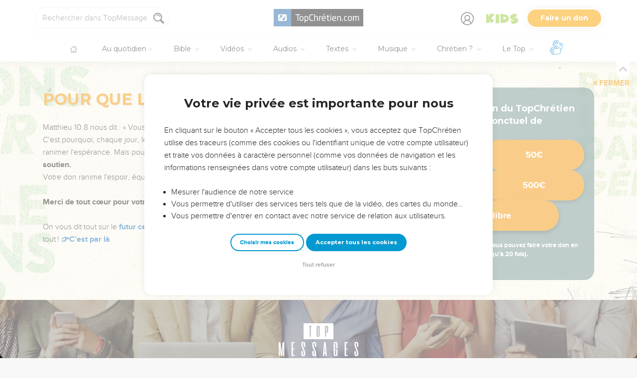

--- FILE ---
content_type: image/svg+xml
request_url: https://s.topchretien.com/static/img/logo-svg/top-messages.1a0347a78640.svg
body_size: 1490
content:
<svg id="Calque_1" data-name="Calque 1" xmlns="http://www.w3.org/2000/svg" viewBox="0 0 169.52 70.74">
  <title>top-messages</title>
  <g>
    <path d="M224.54,426.08h-1.63a1.51,1.51,0,0,0-.6.13,1.28,1.28,0,0,0-.56.58,5.34,5.34,0,0,0-.47,1.32,17.64,17.64,0,0,0-.36,2.35L219,448.57l-1.86-18.12a14.31,14.31,0,0,0-.4-2.37,4.82,4.82,0,0,0-.55-1.32,1.36,1.36,0,0,0-.63-.57,1.9,1.9,0,0,0-.63-.12h-1.46a.4.4,0,0,0-.32.13.49.49,0,0,0-.11.32v29.08a.49.49,0,0,0,.11.32.4.4,0,0,0,.32.13h1.2a1.21,1.21,0,0,0,.94-.35,1.23,1.23,0,0,0,.3-.91l-.64-21L217.54,455a1,1,0,0,0,.49.76,1.7,1.7,0,0,0,1,.31h0a1.7,1.7,0,0,0,1-.31,1,1,0,0,0,.49-.76l2.21-21.18-.64,21a1.23,1.23,0,0,0,.3.91,1.21,1.21,0,0,0,.94.35h1.2a.4.4,0,0,0,.32-.13.49.49,0,0,0,.11-.32V426.53a.49.49,0,0,0-.11-.32A.4.4,0,0,0,224.54,426.08Z" transform="translate(-213.08 -385.67)" style="fill: #fff"/>
    <path d="M246.53,426.08h-5.72a.4.4,0,0,0-.32.13.49.49,0,0,0-.11.32v29.08a.49.49,0,0,0,.11.32.4.4,0,0,0,.32.13h5.72a.49.49,0,0,0,.32-.11.39.39,0,0,0,.13-.32v-.73a1.32,1.32,0,0,0-.3-.9,1,1,0,0,0-.79-.34h-2.63V442.42h2.21a1,1,0,0,0,.79-.34,1.32,1.32,0,0,0,.3-.9v-.73a.39.39,0,0,0-.13-.32.48.48,0,0,0-.32-.11h-2.85V428.48h2.63a1,1,0,0,0,.79-.34,1.31,1.31,0,0,0,.3-.9v-.73a.39.39,0,0,0-.13-.32A.49.49,0,0,0,246.53,426.08Z" transform="translate(-213.08 -385.67)" style="fill: #fff"/>
    <path d="M265.49,425.74a5.21,5.21,0,0,0-1.69.26,3.79,3.79,0,0,0-1.29.74,3.22,3.22,0,0,0-.84,1.16,3.86,3.86,0,0,0-.29,1.53,24.61,24.61,0,0,0,.4,4.71,25.33,25.33,0,0,0,1,3.68q.6,1.67,1.28,3.18t1.29,3.19a24.38,24.38,0,0,1,1.39,8.53,1.39,1.39,0,0,1-.3.93,1.42,1.42,0,0,1-1.87,0,1.36,1.36,0,0,1-.31-.93V447a1.33,1.33,0,0,0-.31-.91,1.18,1.18,0,0,0-.93-.35h-1.2a.39.39,0,0,0-.32.13.48.48,0,0,0-.11.32v6.55a3.46,3.46,0,0,0,1.08,2.7,4.34,4.34,0,0,0,3,1,5.22,5.22,0,0,0,1.68-.26,3.77,3.77,0,0,0,1.31-.74,3.21,3.21,0,0,0,.83-1.16,3.86,3.86,0,0,0,.29-1.53,29.93,29.93,0,0,0-.22-3.85,24.19,24.19,0,0,0-1.48-5.8q-.48-1.22-1-2.39t-1-2.34a25,25,0,0,1-.87-2.51,21.14,21.14,0,0,1-.61-2.89,24.75,24.75,0,0,1-.22-3.51,1.39,1.39,0,0,1,.3-.93,1.42,1.42,0,0,1,1.87,0,1.36,1.36,0,0,1,.31.93v5.74a1.33,1.33,0,0,0,.31.91,1.18,1.18,0,0,0,.93.35h1.2a.39.39,0,0,0,.32-.13.49.49,0,0,0,.11-.32v-6.55a3.47,3.47,0,0,0-1.08-2.7A4.34,4.34,0,0,0,265.49,425.74Z" transform="translate(-213.08 -385.67)" style="fill: #fff"/>
    <path d="M288.7,425.74A5.21,5.21,0,0,0,287,426a3.79,3.79,0,0,0-1.29.74,3.22,3.22,0,0,0-.84,1.16,3.86,3.86,0,0,0-.29,1.53,24.61,24.61,0,0,0,.4,4.71,25.33,25.33,0,0,0,1,3.68q.6,1.67,1.28,3.18t1.29,3.19a24.38,24.38,0,0,1,1.39,8.53,1.39,1.39,0,0,1-.3.93,1.42,1.42,0,0,1-1.87,0,1.36,1.36,0,0,1-.31-.93V447a1.33,1.33,0,0,0-.31-.91,1.18,1.18,0,0,0-.93-.35H285a.39.39,0,0,0-.32.13.48.48,0,0,0-.11.32v6.55a3.46,3.46,0,0,0,1.08,2.7,4.34,4.34,0,0,0,3,1,5.22,5.22,0,0,0,1.68-.26,3.77,3.77,0,0,0,1.31-.74,3.21,3.21,0,0,0,.83-1.16,3.86,3.86,0,0,0,.29-1.53,29.93,29.93,0,0,0-.22-3.85,24.19,24.19,0,0,0-1.48-5.8q-.48-1.22-1-2.39t-1-2.34a25,25,0,0,1-.87-2.51,21.14,21.14,0,0,1-.61-2.89,24.75,24.75,0,0,1-.22-3.51,1.39,1.39,0,0,1,.3-.93,1.42,1.42,0,0,1,1.87,0,1.36,1.36,0,0,1,.31.93v5.74a1.33,1.33,0,0,0,.31.91,1.18,1.18,0,0,0,.93.35h1.2a.39.39,0,0,0,.32-.13.49.49,0,0,0,.11-.32v-6.55a3.47,3.47,0,0,0-1.08-2.7A4.34,4.34,0,0,0,288.7,425.74Z" transform="translate(-213.08 -385.67)" style="fill: #fff"/>
    <path d="M313,426.21a.37.37,0,0,0-.3-.13h-2.42a.37.37,0,0,0-.3.13.57.57,0,0,0-.13.3l-2.57,29a.47.47,0,0,0,.12.36.53.53,0,0,0,.44.17h1a1.3,1.3,0,0,0,.89-.31,1.12,1.12,0,0,0,.4-.76l.24-4.09h2.16l.24,4.09a1.12,1.12,0,0,0,.4.76,1.3,1.3,0,0,0,.89.31h1a.53.53,0,0,0,.44-.17.48.48,0,0,0,.12-.36l-2.57-29A.57.57,0,0,0,313,426.21Zm-2.46,22.29.94-16,.94,16Z" transform="translate(-213.08 -385.67)" style="fill: #fff"/>
    <path d="M337.28,426.73A3.79,3.79,0,0,0,336,426a5.24,5.24,0,0,0-1.68-.26,4.34,4.34,0,0,0-3,1,3.47,3.47,0,0,0-1.08,2.7v23.3a3.86,3.86,0,0,0,.29,1.53,3.21,3.21,0,0,0,.84,1.16,3.77,3.77,0,0,0,1.29.74,5.2,5.2,0,0,0,1.69.26,4.34,4.34,0,0,0,3-1,3.47,3.47,0,0,0,1.08-2.7V442.53a.49.49,0,0,0-.11-.32.39.39,0,0,0-.32-.13H334.7a.49.49,0,0,0-.32.11.4.4,0,0,0-.13.32v1.2a1.17,1.17,0,0,0,.35.93,1.36,1.36,0,0,0,.93.31v7.77a1.36,1.36,0,0,1-.31.93,1.42,1.42,0,0,1-1.87,0,1.39,1.39,0,0,1-.3-.93v-23.3a1.36,1.36,0,0,1,.31-.93,1.42,1.42,0,0,1,1.87,0,1.39,1.39,0,0,1,.3.93v9.66a1.33,1.33,0,0,0,.31.91,1.18,1.18,0,0,0,.93.35H338a.39.39,0,0,0,.32-.13.49.49,0,0,0,.11-.32V429.42a3.86,3.86,0,0,0-.29-1.53A3.21,3.21,0,0,0,337.28,426.73Z" transform="translate(-213.08 -385.67)" style="fill: #fff"/>
    <path d="M359.54,426.08h-5.72a.4.4,0,0,0-.32.13.49.49,0,0,0-.11.32v29.08a.49.49,0,0,0,.11.32.4.4,0,0,0,.32.13h5.72a.49.49,0,0,0,.32-.11.39.39,0,0,0,.13-.32v-.73a1.32,1.32,0,0,0-.3-.9,1,1,0,0,0-.79-.34h-2.63V442.42h2.21a1,1,0,0,0,.79-.34,1.32,1.32,0,0,0,.3-.9v-.73a.39.39,0,0,0-.13-.32.48.48,0,0,0-.32-.11h-2.85V428.48h2.63a1,1,0,0,0,.79-.34,1.31,1.31,0,0,0,.3-.9v-.73a.39.39,0,0,0-.13-.32A.49.49,0,0,0,359.54,426.08Z" transform="translate(-213.08 -385.67)" style="fill: #fff"/>
    <path d="M380,436.07a1.18,1.18,0,0,0,.93.35h1.2a.39.39,0,0,0,.32-.13.49.49,0,0,0,.11-.32v-6.55a3.47,3.47,0,0,0-1.08-2.7,4.34,4.34,0,0,0-3-1,5.21,5.21,0,0,0-1.69.26,3.79,3.79,0,0,0-1.29.74,3.22,3.22,0,0,0-.84,1.16,3.86,3.86,0,0,0-.29,1.53,24.61,24.61,0,0,0,.4,4.71,25.33,25.33,0,0,0,1,3.68q.6,1.67,1.28,3.18t1.29,3.19a24.38,24.38,0,0,1,1.39,8.53,1.39,1.39,0,0,1-.3.93,1.42,1.42,0,0,1-1.87,0,1.36,1.36,0,0,1-.31-.93V447a1.33,1.33,0,0,0-.31-.91,1.18,1.18,0,0,0-.93-.35h-1.2a.39.39,0,0,0-.32.13.48.48,0,0,0-.11.32v6.55a3.46,3.46,0,0,0,1.08,2.7,4.34,4.34,0,0,0,3,1,5.22,5.22,0,0,0,1.68-.26,3.77,3.77,0,0,0,1.31-.74,3.21,3.21,0,0,0,.83-1.16,3.86,3.86,0,0,0,.29-1.53,29.93,29.93,0,0,0-.22-3.85,24.19,24.19,0,0,0-1.48-5.8q-.48-1.22-1-2.39t-1-2.34a25,25,0,0,1-.87-2.51,21.14,21.14,0,0,1-.61-2.89,24.75,24.75,0,0,1-.22-3.51,1.39,1.39,0,0,1,.3-.93,1.42,1.42,0,0,1,1.87,0,1.36,1.36,0,0,1,.31.93v5.74A1.33,1.33,0,0,0,380,436.07Z" transform="translate(-213.08 -385.67)" style="fill: #fff"/>
    <path d="M315.84,403.64a1,1,0,0,0,.23-.71V394.1a1.12,1.12,0,0,0-.22-.72.92.92,0,0,0-.74-.28h-1v10.82h1A.88.88,0,0,0,315.84,403.64Z" transform="translate(-213.08 -385.67)" style="fill: #fff"/>
    <path d="M266.14,420.09h63.41V385.67H266.14Zm45.78-28.5a.34.34,0,0,1,.08-.25.3.3,0,0,1,.25-.1h2.86a3.81,3.81,0,0,1,1.3.2,2.82,2.82,0,0,1,1,.57,2.54,2.54,0,0,1,.65.9,3,3,0,0,1,.22,1.19v8.83a2.69,2.69,0,0,1-.84,2.09,3.36,3.36,0,0,1-2.35.77h-1v7.75a1,1,0,0,1-.25.7.92.92,0,0,1-.72.28h-.93a.34.34,0,0,1-.25-.1.36.36,0,0,1-.08-.25Zm-18,2.24a2.69,2.69,0,0,1,.84-2.09,3.39,3.39,0,0,1,2.36-.77,4.12,4.12,0,0,1,1.3.2,3,3,0,0,1,1,.58,2.39,2.39,0,0,1,.64.89,3,3,0,0,1,.23,1.19v18.09a2.7,2.7,0,0,1-.84,2.1,3.37,3.37,0,0,1-2.35.76,3.89,3.89,0,0,1-1.32-.2,2.81,2.81,0,0,1-1-.57,2.42,2.42,0,0,1-.65-.9,3,3,0,0,1-.23-1.19Zm-16.51-2.26a.34.34,0,0,1,.1-.25.41.41,0,0,1,.25-.08H283a.41.41,0,0,1,.25.08.3.3,0,0,1,.1.25v.57a1,1,0,0,1-.23.69.78.78,0,0,1-.62.27h-1v20.82a.56.56,0,0,1-.18.42.54.54,0,0,1-.42.18h-1a.54.54,0,0,1-.42-.18.56.56,0,0,1-.18-.42V393.1h-1a.76.76,0,0,1-.61-.27,1,1,0,0,1-.24-.69Z" transform="translate(-213.08 -385.67)" style="fill: #fff"/>
    <path d="M297.09,412.92a.91.91,0,0,0,.72-.27,1.09,1.09,0,0,0,.24-.73V393.83a1.09,1.09,0,0,0-.23-.72,1.09,1.09,0,0,0-1.46,0,1,1,0,0,0-.24.72v18.09a1.14,1.14,0,0,0,.23.73A.93.93,0,0,0,297.09,412.92Z" transform="translate(-213.08 -385.67)" style="fill: #fff"/>
  </g>
</svg>
